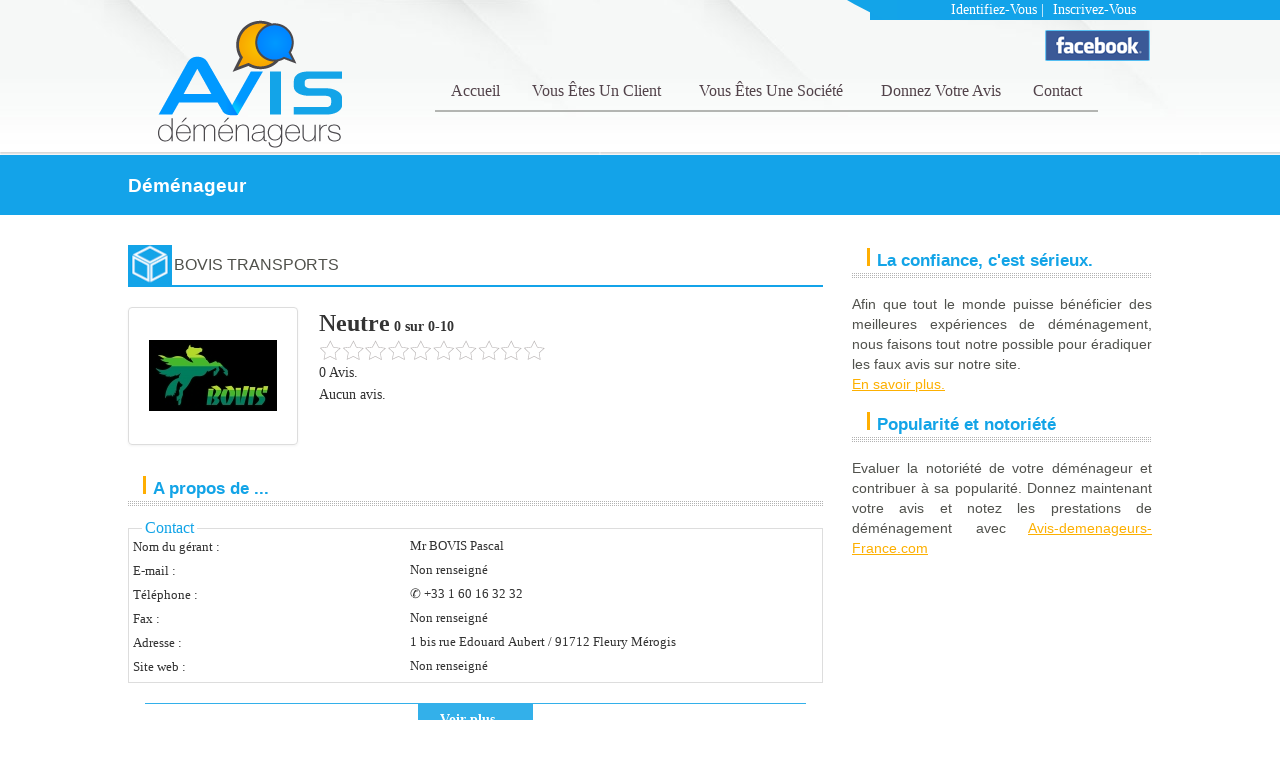

--- FILE ---
content_type: text/html; charset=UTF-8
request_url: http://www.avis-demenageurs-france.com/avis-demenagement/demenageurs/bovis-transports.html
body_size: 10439
content:
<!DOCTYPE html>
<html class="no-js" lang="fr-FR">
	<head>
				<link rel="profile" href="http://gmpg.org/xfn/11" />
		<meta charset="UTF-8" />
		<meta name="viewport" content="width=device-width, initial-scale=1.0" />
			<link rel="shortcut icon" href="http://www.avis-demenageurs-france.com/wp-content/themes/the-bootstrap/favicon.png" type="image/x-icon" />
		<title>BOVIS TRANSPORTS - www.avis-demenageurs-france.com</title>
				<meta name='robots' content='index, follow, max-image-preview:large, max-snippet:-1, max-video-preview:-1' />

	<!-- This site is optimized with the Yoast SEO plugin v19.11 - https://yoast.com/wordpress/plugins/seo/ -->
	<link rel="canonical" href="http://www.avis-demenageurs-france.com/avis-demenagement/demenageurs/bovis-transports.html" />
	<meta name="twitter:label1" content="Écrit par" />
	<meta name="twitter:data1" content="brice" />
	<script type="application/ld+json" class="yoast-schema-graph">{"@context":"https://schema.org","@graph":[{"@type":"WebPage","@id":"http://www.avis-demenageurs-france.com/avis-demenagement/demenageurs/bovis-transports.html","url":"http://www.avis-demenageurs-france.com/avis-demenagement/demenageurs/bovis-transports.html","name":"BOVIS TRANSPORTS - www.avis-demenageurs-france.com","isPartOf":{"@id":"http://www.avis-demenageurs-france.com/#website"},"primaryImageOfPage":{"@id":"http://www.avis-demenageurs-france.com/avis-demenagement/demenageurs/bovis-transports.html#primaryimage"},"image":{"@id":"http://www.avis-demenageurs-france.com/avis-demenagement/demenageurs/bovis-transports.html#primaryimage"},"thumbnailUrl":"http://www.avis-demenageurs-france.com/wp-content/uploads/2013/12/bovis.jpg","datePublished":"2013-12-14T09:57:11+00:00","dateModified":"2021-05-31T16:34:48+00:00","author":{"@id":"http://www.avis-demenageurs-france.com/#/schema/person/5f7ff686d2cfd78697280819f22a023f"},"breadcrumb":{"@id":"http://www.avis-demenageurs-france.com/avis-demenagement/demenageurs/bovis-transports.html#breadcrumb"},"inLanguage":"fr-FR","potentialAction":[{"@type":"ReadAction","target":["http://www.avis-demenageurs-france.com/avis-demenagement/demenageurs/bovis-transports.html"]}]},{"@type":"ImageObject","inLanguage":"fr-FR","@id":"http://www.avis-demenageurs-france.com/avis-demenagement/demenageurs/bovis-transports.html#primaryimage","url":"http://www.avis-demenageurs-france.com/wp-content/uploads/2013/12/bovis.jpg","contentUrl":"http://www.avis-demenageurs-france.com/wp-content/uploads/2013/12/bovis.jpg","width":128,"height":128},{"@type":"BreadcrumbList","@id":"http://www.avis-demenageurs-france.com/avis-demenagement/demenageurs/bovis-transports.html#breadcrumb","itemListElement":[{"@type":"ListItem","position":1,"name":"Accueil","item":"http://www.avis-demenageurs-france.com/"},{"@type":"ListItem","position":2,"name":"BOVIS TRANSPORTS"}]},{"@type":"WebSite","@id":"http://www.avis-demenageurs-france.com/#website","url":"http://www.avis-demenageurs-france.com/","name":"www.avis-demenageurs-france.com","description":"Avis déménageurs","potentialAction":[{"@type":"SearchAction","target":{"@type":"EntryPoint","urlTemplate":"http://www.avis-demenageurs-france.com/?s={search_term_string}"},"query-input":"required name=search_term_string"}],"inLanguage":"fr-FR"},{"@type":"Person","@id":"http://www.avis-demenageurs-france.com/#/schema/person/5f7ff686d2cfd78697280819f22a023f","name":"brice","url":"http://www.avis-demenageurs-france.com/avis-demenagement/author/brice/"}]}</script>
	<!-- / Yoast SEO plugin. -->


<link rel='dns-prefetch' href='//www.avis-demenageurs-france.com' />
<link rel="alternate" type="application/rss+xml" title="www.avis-demenageurs-france.com &raquo; Flux" href="http://www.avis-demenageurs-france.com/feed/" />
<link rel="alternate" type="application/rss+xml" title="www.avis-demenageurs-france.com &raquo; Flux des commentaires" href="http://www.avis-demenageurs-france.com/comments/feed/" />
<link rel="alternate" type="application/rss+xml" title="www.avis-demenageurs-france.com &raquo; BOVIS TRANSPORTS Flux des commentaires" href="http://www.avis-demenageurs-france.com/avis-demenagement/demenageurs/bovis-transports.html/feed/" />
<script type="text/javascript">
window._wpemojiSettings = {"baseUrl":"https:\/\/s.w.org\/images\/core\/emoji\/14.0.0\/72x72\/","ext":".png","svgUrl":"https:\/\/s.w.org\/images\/core\/emoji\/14.0.0\/svg\/","svgExt":".svg","source":{"concatemoji":"http:\/\/www.avis-demenageurs-france.com\/wp-includes\/js\/wp-emoji-release.min.js?ver=6.1.9"}};
/*! This file is auto-generated */
!function(e,a,t){var n,r,o,i=a.createElement("canvas"),p=i.getContext&&i.getContext("2d");function s(e,t){var a=String.fromCharCode,e=(p.clearRect(0,0,i.width,i.height),p.fillText(a.apply(this,e),0,0),i.toDataURL());return p.clearRect(0,0,i.width,i.height),p.fillText(a.apply(this,t),0,0),e===i.toDataURL()}function c(e){var t=a.createElement("script");t.src=e,t.defer=t.type="text/javascript",a.getElementsByTagName("head")[0].appendChild(t)}for(o=Array("flag","emoji"),t.supports={everything:!0,everythingExceptFlag:!0},r=0;r<o.length;r++)t.supports[o[r]]=function(e){if(p&&p.fillText)switch(p.textBaseline="top",p.font="600 32px Arial",e){case"flag":return s([127987,65039,8205,9895,65039],[127987,65039,8203,9895,65039])?!1:!s([55356,56826,55356,56819],[55356,56826,8203,55356,56819])&&!s([55356,57332,56128,56423,56128,56418,56128,56421,56128,56430,56128,56423,56128,56447],[55356,57332,8203,56128,56423,8203,56128,56418,8203,56128,56421,8203,56128,56430,8203,56128,56423,8203,56128,56447]);case"emoji":return!s([129777,127995,8205,129778,127999],[129777,127995,8203,129778,127999])}return!1}(o[r]),t.supports.everything=t.supports.everything&&t.supports[o[r]],"flag"!==o[r]&&(t.supports.everythingExceptFlag=t.supports.everythingExceptFlag&&t.supports[o[r]]);t.supports.everythingExceptFlag=t.supports.everythingExceptFlag&&!t.supports.flag,t.DOMReady=!1,t.readyCallback=function(){t.DOMReady=!0},t.supports.everything||(n=function(){t.readyCallback()},a.addEventListener?(a.addEventListener("DOMContentLoaded",n,!1),e.addEventListener("load",n,!1)):(e.attachEvent("onload",n),a.attachEvent("onreadystatechange",function(){"complete"===a.readyState&&t.readyCallback()})),(e=t.source||{}).concatemoji?c(e.concatemoji):e.wpemoji&&e.twemoji&&(c(e.twemoji),c(e.wpemoji)))}(window,document,window._wpemojiSettings);
</script>
<style type="text/css">
img.wp-smiley,
img.emoji {
	display: inline !important;
	border: none !important;
	box-shadow: none !important;
	height: 1em !important;
	width: 1em !important;
	margin: 0 0.07em !important;
	vertical-align: -0.1em !important;
	background: none !important;
	padding: 0 !important;
}
</style>
			
	<link rel='stylesheet' id='wp-block-library-css' href='http://www.avis-demenageurs-france.com/wp-includes/css/dist/block-library/style.min.css?ver=6.1.9' type='text/css' media='all' />
<link rel='stylesheet' id='classic-theme-styles-css' href='http://www.avis-demenageurs-france.com/wp-includes/css/classic-themes.min.css?ver=1' type='text/css' media='all' />
<style id='global-styles-inline-css' type='text/css'>
body{--wp--preset--color--black: #000000;--wp--preset--color--cyan-bluish-gray: #abb8c3;--wp--preset--color--white: #ffffff;--wp--preset--color--pale-pink: #f78da7;--wp--preset--color--vivid-red: #cf2e2e;--wp--preset--color--luminous-vivid-orange: #ff6900;--wp--preset--color--luminous-vivid-amber: #fcb900;--wp--preset--color--light-green-cyan: #7bdcb5;--wp--preset--color--vivid-green-cyan: #00d084;--wp--preset--color--pale-cyan-blue: #8ed1fc;--wp--preset--color--vivid-cyan-blue: #0693e3;--wp--preset--color--vivid-purple: #9b51e0;--wp--preset--gradient--vivid-cyan-blue-to-vivid-purple: linear-gradient(135deg,rgba(6,147,227,1) 0%,rgb(155,81,224) 100%);--wp--preset--gradient--light-green-cyan-to-vivid-green-cyan: linear-gradient(135deg,rgb(122,220,180) 0%,rgb(0,208,130) 100%);--wp--preset--gradient--luminous-vivid-amber-to-luminous-vivid-orange: linear-gradient(135deg,rgba(252,185,0,1) 0%,rgba(255,105,0,1) 100%);--wp--preset--gradient--luminous-vivid-orange-to-vivid-red: linear-gradient(135deg,rgba(255,105,0,1) 0%,rgb(207,46,46) 100%);--wp--preset--gradient--very-light-gray-to-cyan-bluish-gray: linear-gradient(135deg,rgb(238,238,238) 0%,rgb(169,184,195) 100%);--wp--preset--gradient--cool-to-warm-spectrum: linear-gradient(135deg,rgb(74,234,220) 0%,rgb(151,120,209) 20%,rgb(207,42,186) 40%,rgb(238,44,130) 60%,rgb(251,105,98) 80%,rgb(254,248,76) 100%);--wp--preset--gradient--blush-light-purple: linear-gradient(135deg,rgb(255,206,236) 0%,rgb(152,150,240) 100%);--wp--preset--gradient--blush-bordeaux: linear-gradient(135deg,rgb(254,205,165) 0%,rgb(254,45,45) 50%,rgb(107,0,62) 100%);--wp--preset--gradient--luminous-dusk: linear-gradient(135deg,rgb(255,203,112) 0%,rgb(199,81,192) 50%,rgb(65,88,208) 100%);--wp--preset--gradient--pale-ocean: linear-gradient(135deg,rgb(255,245,203) 0%,rgb(182,227,212) 50%,rgb(51,167,181) 100%);--wp--preset--gradient--electric-grass: linear-gradient(135deg,rgb(202,248,128) 0%,rgb(113,206,126) 100%);--wp--preset--gradient--midnight: linear-gradient(135deg,rgb(2,3,129) 0%,rgb(40,116,252) 100%);--wp--preset--duotone--dark-grayscale: url('#wp-duotone-dark-grayscale');--wp--preset--duotone--grayscale: url('#wp-duotone-grayscale');--wp--preset--duotone--purple-yellow: url('#wp-duotone-purple-yellow');--wp--preset--duotone--blue-red: url('#wp-duotone-blue-red');--wp--preset--duotone--midnight: url('#wp-duotone-midnight');--wp--preset--duotone--magenta-yellow: url('#wp-duotone-magenta-yellow');--wp--preset--duotone--purple-green: url('#wp-duotone-purple-green');--wp--preset--duotone--blue-orange: url('#wp-duotone-blue-orange');--wp--preset--font-size--small: 13px;--wp--preset--font-size--medium: 20px;--wp--preset--font-size--large: 36px;--wp--preset--font-size--x-large: 42px;--wp--preset--spacing--20: 0.44rem;--wp--preset--spacing--30: 0.67rem;--wp--preset--spacing--40: 1rem;--wp--preset--spacing--50: 1.5rem;--wp--preset--spacing--60: 2.25rem;--wp--preset--spacing--70: 3.38rem;--wp--preset--spacing--80: 5.06rem;}:where(.is-layout-flex){gap: 0.5em;}body .is-layout-flow > .alignleft{float: left;margin-inline-start: 0;margin-inline-end: 2em;}body .is-layout-flow > .alignright{float: right;margin-inline-start: 2em;margin-inline-end: 0;}body .is-layout-flow > .aligncenter{margin-left: auto !important;margin-right: auto !important;}body .is-layout-constrained > .alignleft{float: left;margin-inline-start: 0;margin-inline-end: 2em;}body .is-layout-constrained > .alignright{float: right;margin-inline-start: 2em;margin-inline-end: 0;}body .is-layout-constrained > .aligncenter{margin-left: auto !important;margin-right: auto !important;}body .is-layout-constrained > :where(:not(.alignleft):not(.alignright):not(.alignfull)){max-width: var(--wp--style--global--content-size);margin-left: auto !important;margin-right: auto !important;}body .is-layout-constrained > .alignwide{max-width: var(--wp--style--global--wide-size);}body .is-layout-flex{display: flex;}body .is-layout-flex{flex-wrap: wrap;align-items: center;}body .is-layout-flex > *{margin: 0;}:where(.wp-block-columns.is-layout-flex){gap: 2em;}.has-black-color{color: var(--wp--preset--color--black) !important;}.has-cyan-bluish-gray-color{color: var(--wp--preset--color--cyan-bluish-gray) !important;}.has-white-color{color: var(--wp--preset--color--white) !important;}.has-pale-pink-color{color: var(--wp--preset--color--pale-pink) !important;}.has-vivid-red-color{color: var(--wp--preset--color--vivid-red) !important;}.has-luminous-vivid-orange-color{color: var(--wp--preset--color--luminous-vivid-orange) !important;}.has-luminous-vivid-amber-color{color: var(--wp--preset--color--luminous-vivid-amber) !important;}.has-light-green-cyan-color{color: var(--wp--preset--color--light-green-cyan) !important;}.has-vivid-green-cyan-color{color: var(--wp--preset--color--vivid-green-cyan) !important;}.has-pale-cyan-blue-color{color: var(--wp--preset--color--pale-cyan-blue) !important;}.has-vivid-cyan-blue-color{color: var(--wp--preset--color--vivid-cyan-blue) !important;}.has-vivid-purple-color{color: var(--wp--preset--color--vivid-purple) !important;}.has-black-background-color{background-color: var(--wp--preset--color--black) !important;}.has-cyan-bluish-gray-background-color{background-color: var(--wp--preset--color--cyan-bluish-gray) !important;}.has-white-background-color{background-color: var(--wp--preset--color--white) !important;}.has-pale-pink-background-color{background-color: var(--wp--preset--color--pale-pink) !important;}.has-vivid-red-background-color{background-color: var(--wp--preset--color--vivid-red) !important;}.has-luminous-vivid-orange-background-color{background-color: var(--wp--preset--color--luminous-vivid-orange) !important;}.has-luminous-vivid-amber-background-color{background-color: var(--wp--preset--color--luminous-vivid-amber) !important;}.has-light-green-cyan-background-color{background-color: var(--wp--preset--color--light-green-cyan) !important;}.has-vivid-green-cyan-background-color{background-color: var(--wp--preset--color--vivid-green-cyan) !important;}.has-pale-cyan-blue-background-color{background-color: var(--wp--preset--color--pale-cyan-blue) !important;}.has-vivid-cyan-blue-background-color{background-color: var(--wp--preset--color--vivid-cyan-blue) !important;}.has-vivid-purple-background-color{background-color: var(--wp--preset--color--vivid-purple) !important;}.has-black-border-color{border-color: var(--wp--preset--color--black) !important;}.has-cyan-bluish-gray-border-color{border-color: var(--wp--preset--color--cyan-bluish-gray) !important;}.has-white-border-color{border-color: var(--wp--preset--color--white) !important;}.has-pale-pink-border-color{border-color: var(--wp--preset--color--pale-pink) !important;}.has-vivid-red-border-color{border-color: var(--wp--preset--color--vivid-red) !important;}.has-luminous-vivid-orange-border-color{border-color: var(--wp--preset--color--luminous-vivid-orange) !important;}.has-luminous-vivid-amber-border-color{border-color: var(--wp--preset--color--luminous-vivid-amber) !important;}.has-light-green-cyan-border-color{border-color: var(--wp--preset--color--light-green-cyan) !important;}.has-vivid-green-cyan-border-color{border-color: var(--wp--preset--color--vivid-green-cyan) !important;}.has-pale-cyan-blue-border-color{border-color: var(--wp--preset--color--pale-cyan-blue) !important;}.has-vivid-cyan-blue-border-color{border-color: var(--wp--preset--color--vivid-cyan-blue) !important;}.has-vivid-purple-border-color{border-color: var(--wp--preset--color--vivid-purple) !important;}.has-vivid-cyan-blue-to-vivid-purple-gradient-background{background: var(--wp--preset--gradient--vivid-cyan-blue-to-vivid-purple) !important;}.has-light-green-cyan-to-vivid-green-cyan-gradient-background{background: var(--wp--preset--gradient--light-green-cyan-to-vivid-green-cyan) !important;}.has-luminous-vivid-amber-to-luminous-vivid-orange-gradient-background{background: var(--wp--preset--gradient--luminous-vivid-amber-to-luminous-vivid-orange) !important;}.has-luminous-vivid-orange-to-vivid-red-gradient-background{background: var(--wp--preset--gradient--luminous-vivid-orange-to-vivid-red) !important;}.has-very-light-gray-to-cyan-bluish-gray-gradient-background{background: var(--wp--preset--gradient--very-light-gray-to-cyan-bluish-gray) !important;}.has-cool-to-warm-spectrum-gradient-background{background: var(--wp--preset--gradient--cool-to-warm-spectrum) !important;}.has-blush-light-purple-gradient-background{background: var(--wp--preset--gradient--blush-light-purple) !important;}.has-blush-bordeaux-gradient-background{background: var(--wp--preset--gradient--blush-bordeaux) !important;}.has-luminous-dusk-gradient-background{background: var(--wp--preset--gradient--luminous-dusk) !important;}.has-pale-ocean-gradient-background{background: var(--wp--preset--gradient--pale-ocean) !important;}.has-electric-grass-gradient-background{background: var(--wp--preset--gradient--electric-grass) !important;}.has-midnight-gradient-background{background: var(--wp--preset--gradient--midnight) !important;}.has-small-font-size{font-size: var(--wp--preset--font-size--small) !important;}.has-medium-font-size{font-size: var(--wp--preset--font-size--medium) !important;}.has-large-font-size{font-size: var(--wp--preset--font-size--large) !important;}.has-x-large-font-size{font-size: var(--wp--preset--font-size--x-large) !important;}
.wp-block-navigation a:where(:not(.wp-element-button)){color: inherit;}
:where(.wp-block-columns.is-layout-flex){gap: 2em;}
.wp-block-pullquote{font-size: 1.5em;line-height: 1.6;}
</style>
<link rel='stylesheet' id='contact-form-7-css' href='http://www.avis-demenageurs-france.com/wp-content/plugins/contact-form-7/includes/css/styles.css?ver=5.6.4' type='text/css' media='all' />
<link rel='stylesheet' id='tw-bootstrap-css' href='http://www.avis-demenageurs-france.com/wp-content/themes/the-bootstrap/css/bootstrap.min.css?ver=2.0.3' type='text/css' media='all' />
<link rel='stylesheet' id='the-bootstrap-css' href='http://www.avis-demenageurs-france.com/wp-content/themes/the-bootstrap/style.min.css?ver=2.0.0' type='text/css' media='all' />
<link rel='stylesheet' id='wp-paginate-css' href='http://www.avis-demenageurs-france.com/wp-content/plugins/wp-paginate/css/wp-paginate.css?ver=2.2.0' type='text/css' media='screen' />
<link rel='stylesheet' id='wp-members-css' href='http://www.avis-demenageurs-france.com/wp-content/plugins/wp-members/css/wp-members-kubrick.css?ver=3.1.3.1' type='text/css' media='all' />
<link rel='stylesheet' id='mr_social_sharing-css' href='http://www.avis-demenageurs-france.com/wp-content/plugins/social-sharing-toolkit/style_2.1.2.css?ver=6.1.9' type='text/css' media='all' />
<script type='text/javascript' src='http://www.avis-demenageurs-france.com/wp-includes/js/jquery/jquery.min.js?ver=3.6.1' id='jquery-core-js'></script>
<script type='text/javascript' src='http://www.avis-demenageurs-france.com/wp-includes/js/jquery/jquery-migrate.min.js?ver=3.3.2' id='jquery-migrate-js'></script>
<link rel="https://api.w.org/" href="http://www.avis-demenageurs-france.com/wp-json/" /><link rel="alternate" type="application/json" href="http://www.avis-demenageurs-france.com/wp-json/wp/v2/posts/2629" /><link rel="EditURI" type="application/rsd+xml" title="RSD" href="http://www.avis-demenageurs-france.com/xmlrpc.php?rsd" />
<link rel="wlwmanifest" type="application/wlwmanifest+xml" href="http://www.avis-demenageurs-france.com/wp-includes/wlwmanifest.xml" />
<meta name="generator" content="WordPress 6.1.9" />
<link rel='shortlink' href='http://www.avis-demenageurs-france.com/?p=2629' />
<link rel="alternate" type="application/json+oembed" href="http://www.avis-demenageurs-france.com/wp-json/oembed/1.0/embed?url=http%3A%2F%2Fwww.avis-demenageurs-france.com%2Favis-demenagement%2Fdemenageurs%2Fbovis-transports.html" />
<link rel="alternate" type="text/xml+oembed" href="http://www.avis-demenageurs-france.com/wp-json/oembed/1.0/embed?url=http%3A%2F%2Fwww.avis-demenageurs-france.com%2Favis-demenagement%2Fdemenageurs%2Fbovis-transports.html&#038;format=xml" />
<link href='http://www.avis-demenageurs-france.com/wp-content/plugins/search-by-category/sbc-style.css' type='text/css' rel='stylesheet' /><link rel='stylesheet' id='wp-avis-css1-css' href='http://www.avis-demenageurs-france.com/wp-content/plugins/wp-avis/css/jquery-ui.css?ver=6.1.9' type='text/css' media='all' />
<style type="text/css" id="custom-background-css">
body.custom-background { background-color: #fff; }
</style>
		<!--[if lt IE 9]>
		<script src="http://www.avis-demenageurs-france.com/wp-content/themes/the-bootstrap/js/html5shiv.min.js" type="text/javascript"></script>
		<script src="http://www.avis-demenageurs-france.com/wp-content/themes/the-bootstrap/js/respond.min.js" type="text/javascript"></script>
	<![endif]-->
				<link rel="stylesheet" href="http://www.avis-demenageurs-france.com/wp-content/themes/the-bootstrap/css/jquery-ui.css" />
			<script src="http://www.avis-demenageurs-france.com/wp-content/themes/the-bootstrap/js/bootstrap-modal.js"></script>
    		<script src="http://www.avis-demenageurs-france.com/wp-content/themes/the-bootstrap/js/jquery-ui.js"></script>
    		<script src="http://www.avis-demenageurs-france.com/wp-content/themes/the-bootstrap/js/jquery.pajinate.js"></script>
			<script>
			$j=jQuery.noConflict();				
				$j(document).ready(function(){
					//$j('#avis_datedem').datepicker();
					$j('#paging_container1').pajinate({items_per_page : 6});
					$j('#paging_container2').pajinate({items_per_page : 5});
				});

			</script>
<!-- Global site tag (gtag.js) - Google Analytics -->
<script async src="https://www.googletagmanager.com/gtag/js?id=G-CN458NL65J"></script>
<script>
  window.dataLayer = window.dataLayer || [];
  function gtag(){dataLayer.push(arguments);}
  gtag('js', new Date());

  gtag('config', 'G-CN458NL65J');
</script>	
		
			</head>
	
	<body class="post-template-default single single-post postid-2629 single-format-standard custom-background content-sidebar">
		<div id="bloc-top0">
		<div class="headblocktop">
			<div class="leftblocktop">
			<div class="bloc-top01">&nbsp;</div>
			</div>
			<div class="rightblocktop">&nbsp;</div>
			<div class="contenttop0center">
			<div class="bloc-top02">&nbsp;</div>
			<div class="bloc-top03">
										<a href="http://www.avis-demenageurs-france.com/avis-demenagement/identifiez-vous.html" title="Identifiez-vous">Identifiez-vous</a> | <a href="http://www.avis-demenageurs-france.com/avis-demenagement/inscrivez-vous.html" title="Inscrivez-vous">Inscrivez-vous</a>
								</div>
			</div>
		</div>
		<div class="contenttop0">
		<div id="bloc-top1">
					<a id="header-image" href="http://www.avis-demenageurs-france.com/" title="www.avis-demenageurs-france.com" rel="home">
						<img src="http://www.avis-demenageurs-france.com/wp-content/themes/the-bootstrap/images/logo_avis.jpg"  alt="Avis demenageurs" />
					</a>
					</div>
					<div id="bloc-top2">
							<div class="divtelavis"><a class="iconf" href="https://www.facebook.com/pages/Avis-D%C3%A9m%C3%A9nageurs-France/1375994069386148" target="_blank" title="facebook avis demenageurs"></a></div>
							<div id="bloc-menu">
								<div id="divmenu">
																								<div class="navbar">
												<div class="navbar-inner">
													<div class="container">
														<!-- .btn-navbar is used as the toggle for collapsed navbar content -->
														<a class="btn btn-navbar" data-toggle="collapse" data-target=".nav-collapse">
															<div class="diviconmenu1">
																<span class="icon-bar"></span>
																<span class="icon-bar"></span>
																<span class="icon-bar"></span>
															</div>
															<div class="diviconmenu2">Menu</div>
														</a>
																												<div class="nav-collapse">
															<div class="menu-menu-principale-container"><ul id="menu-menu-principale" class="nav"><li id="menu-item-451" class="navcss1 menu-item menu-item-type-post_type menu-item-object-page menu-item-home menu-item-451"><a href="http://www.avis-demenageurs-france.com/">Accueil</a></li>
<li id="menu-item-1650" class="menu-item menu-item-type-custom menu-item-object-custom menu-item-has-children menu-item-1650 dropdown" data-dropdown="dropdown"><a href="#" class="dropdown-toggle" data-toggle="dropdown">Vous êtes un client <b class="caret"></b></a>
<ul class="dropdown-menu">
	<li id="menu-item-571" class="menu-item menu-item-type-post_type menu-item-object-page menu-item-571"><a href="http://www.avis-demenageurs-france.com/avis-demenagement/comment-ca-marche-2.html">Comment ça marche ?</a></li>
	<li id="menu-item-576" class="menu-item menu-item-type-post_type menu-item-object-page menu-item-576"><a href="http://www.avis-demenageurs-france.com/avis-demenagement/qui-sommes-nous.html">Qui sommes-nous ?</a></li>
	<li id="menu-item-574" class="menu-item menu-item-type-post_type menu-item-object-page menu-item-574"><a href="http://www.avis-demenageurs-france.com/avis-demenagement/pourquoi-nous-faire-confiance.html">Pourquoi nous faire confiance ?</a></li>
</ul>
</li>
<li id="menu-item-1652" class="menu-item menu-item-type-custom menu-item-object-custom menu-item-has-children menu-item-1652 dropdown" data-dropdown="dropdown"><a href="#" class="dropdown-toggle" data-toggle="dropdown">Vous êtes une société <b class="caret"></b></a>
<ul class="dropdown-menu">
	<li id="menu-item-575" class="menu-item menu-item-type-post_type menu-item-object-page menu-item-575"><a href="http://www.avis-demenageurs-france.com/avis-demenagement/comment-ca-marche.html">Comment ça marche ?</a></li>
	<li id="menu-item-570" class="menu-item menu-item-type-post_type menu-item-object-page menu-item-570"><a href="http://www.avis-demenageurs-france.com/avis-demenagement/quels-benefices-pour-ma-societe.html">Quels bénéfices pour ma société ?</a></li>
	<li id="menu-item-569" class="menu-item menu-item-type-post_type menu-item-object-page menu-item-569"><a href="http://www.avis-demenageurs-france.com/avis-demenagement/temoignages-adherents.html">Témoignages adhérents</a></li>
	<li id="menu-item-568" class="menu-item menu-item-type-post_type menu-item-object-page menu-item-568"><a href="http://www.avis-demenageurs-france.com/avis-demenagement/comment-sinscrire.html">Comment s&rsquo;inscrire ?</a></li>
</ul>
</li>
<li id="menu-item-566" class="menu-item menu-item-type-post_type menu-item-object-page menu-item-566"><a href="http://www.avis-demenageurs-france.com/avis-demenagement/donner-votre-avis.html">Donnez votre avis</a></li>
<li id="menu-item-401" class="menu-item menu-item-type-post_type menu-item-object-page menu-item-401"><a href="http://www.avis-demenageurs-france.com/avis-demenagement/contact.html">Contact</a></li>
</ul></div>													    </div>
													</div>
												</div>
												
									</div>
									
																</div>
								
							</div>
						
					</div>
		</div>
		</div>
		
		

				<div class="divbarnone"></div>
		<div class="cleardiv"></div>
		<div class="bgtitletop1"></div>
		<div class="container">
<div id="page" class="hfeed row">
				<header class="page-header">
				<h1 class="entry-title1 nom-ville">Déménageur </h1>
</header><!-- .page-header -->
<section id="primarysingle" class="span8">
		<div id="content" role="main">
		<script type="text/javascript">
		var pl=jQuery.noConflict();
			pl(document).ready(function(){ 	
			pl('#clickme').click(function () {
				if (pl('#contex-ref').is(":hidden")) {
					pl('#contex-ref').slideDown("slow");
					pl('#derneiravis').hide();
				} else {
					pl('#contex-ref').hide();
					pl('#contex-ref').slideUp("slow");
					pl('#derneiravis').show();
				}
			});


			pl("#divtogglevoirplus").hide();
			pl("#linkvoirplus").click(function() {
			  pl("#divtogglevoirplus").slideToggle("slow");
			});

		});
</script>
<article id="post-2629" class="post-2629 post type-post status-publish format-standard has-post-thumbnail hentry category-demenageur-ile-de-france category-demenageurs">
		<header class="page-header">
		<h2 class="title-soc"><a href="http://www.avis-demenageurs-france.com/avis-demenagement/demenageurs/bovis-transports.html" title="Déménagement avec BOVIS TRANSPORTS" rel="bookmark">BOVIS TRANSPORTS</a></h2>	</header><!-- .entry-header -->
	<div class="entry-content clearfix">
		<div class="clearfix">
				<a class="thumbnail post-thumbnail span2" href="http://www.avis-demenageurs-france.com/avis-demenagement/demenageurs/bovis-transports.html" title="BOVIS TRANSPORTS">
			<img width="128" height="128" src="http://www.avis-demenageurs-france.com/wp-content/uploads/2013/12/bovis.jpg" class="attachment-large size-large wp-post-image" alt="" decoding="async" />		</a>
						<div class="bloc-cattext1">
		<div class="infos2">
						<table>
			<tr>
				<td valign="top">
								<strong><span class="bigspan">Neutre</span> 0 sur 0-10</strong>
				</td>
			</tr>
			<tr>
				<td valign="top">
								<div class="blokstar"><div style="height:22px;width:0%;background-color:#FFAB17;"><div class="starimg"></div></div></div>
				</td>
			</tr>
			<tr>
				<td valign="top">
				0 Avis.
				</td>
			</tr>
			<tr>
				<td valign="top">
				Aucun avis.				</td>
			</tr>
					</table>
	</li>
		</div>
		</div>
		<div class="divclear"></div>
		<div id="divaproposde">
										<div class="widgapropos">
						<ul>
							<li class="entry-title3">A propos de ...</li>
						</ul>
					</div>
					<fieldset class="persofildset">
						<legend class="title-blue">Contact</legend>
						<table>
							<tr>
								<td class="key">Nom du gérant :</td>
								<td class="txt">Mr BOVIS Pascal</td>
							</tr>
							<tr>
								<td class="key">E-mail :</td>
								<td class="txt">Non renseigné</td>
							</tr>
							<tr>
								<td class="key">Téléphone :</td>
								<td class="txt">
																		&#9990;&nbsp;+33 1 60 16 32 32																	</td>
							</tr>
							<tr>
								<td class="key">Fax :</td>
								<td class="txt">Non renseigné</td>
							</tr>		
							<tr>
								<td class="key">Adresse :</td>
								<td class="txt">1 bis rue Edouard Aubert /
91712 Fleury Mérogis</td>
							</tr>
							<tr>
								<td class="key">Site web :</td>
								<td class="txt">Non renseigné								</td>
							</tr>
													</table>
						</fieldset>
						
						<div id="divtogglevoirplus" class="divtogglevoirplus">
						<fieldset class="persofildset">
						<legend class="title-blue">Savoir Faire</legend>
						<table>
								<tr>
									<td class="key">Champs d'action :</td>
									<td class="txt">Toute la France</td>
								</tr>
								<tr>
									<td class="key">Type de prestation :</td>
									<td class="txt">Services de déménagement</td>
								</tr>
						</table>
						</fieldset>
						<hr/>	
						<fieldset class="persofildset">	
						<legend class="title-blue">Information société</legend>	
						<table>
								<tr>
								   <td class="key">Raison sociale :</td>
								   <td class="txt">BOVIS TRANSPORTS</td>
								</tr>
								<tr>
									<td class="key">Siret :</td>
									<td class="txt">309 634 582 00030</td>
								</tr>
								<tr>
									<td class="key">Date création :</td>
									<td class="txt">10/03/1977</td>
								</tr>
								<tr>
									<td class="key">Assurance :</td>
									<td class="txt">Non vérifié par notre administrateur</td>
								</tr>
								<tr>
									<td class="key">Chiffre d'affaire :</td>
									<td class="txt">Non renseigné</td>
								</tr>
						</table>	
						</fieldset>	
					</div>
					<div class="divlinkvoirplus"><a href="#divtogglevoirplus" id="linkvoirplus"><strong>Voir plus ...</strong></a></div>

		</div>

		<div class="divclear"></div>
		
		<div class="button-direct1 nl-img-container">
			<a href="#contex-ref" id="clickme" alt="Noter le demenageur">Noter le déménageur</a>
		</div>
		<div class="divclear"></div>
		<div id="contex-ref" class="containerref" style="display:none;">
			<div class="widg">
				<ul>
					<li class="entry-title3">Donnez votre avis sur ce prestataire</li>
				</ul>
			</div>
			<div class="textwidget">		<style>
	.captcha {
	    background-color: #e7e6e6;
	    color: #404040;
	    font-size: 18px;
	    letter-spacing: 4px;
	    padding-left: 5px;
	    padding-right: 5px;
	}
	</style>


	<script type="text/javascript">  
		function nextview() {
			
			var form=document.formavis;
									
					if(form.avis_shortdesc.value == ""){
						$('#avis_shortdesc_label').closest('.control-group').addClass('error');
						$("#avis_shortdesc_label").focus();
					}else if(form.avis_datedem.value == ""){
						$('#avis_shortdesc_label').closest('.control-group').removeClass('error');
						$('#avis_datedem_label').closest('.control-group').addClass('error');
						$("#avis_datedem_label").focus();
					}else if(form.avis_desc.value == ""){
						$('#avis_datedem_label').closest('.control-group').removeClass('error');
						$('#avis_desc_label').closest('.control-group').addClass('error');
						$("#avis_desc_label").focus();
					}else if(form.avis_persone.value == ""){
						$('#avis_desc_label').closest('.control-group').removeClass('error');
						$('#avis_persone_label').closest('.control-group').addClass('error');
						$("#avis_persone_label").focus();
					}else if(form.avis_email.value == ""){
						$('#avis_persone_label').closest('.control-group').removeClass('error');
						$('#avis_email_label').closest('.control-group').addClass('error');
						$("#avis_email_label").focus();
					}else if (form.avis_email.value.indexOf("@") < 1 || form.avis_email.value.indexOf(".")==-1 || form.avis_email.value.indexOf(",")!=-1 || form.avis_email.value.indexOf(" ")!=-1 ){
						$('#avis_persone_label').closest('.control-group').removeClass('error');
						$('#avis_email_label').closest('.control-group').addClass('error');
						$("#avis_email_label").focus();
					}else if(form.avis_tel.value == ""){
						$('#avis_email_label').closest('.control-group').removeClass('error');
						$('#avis_tel_label').closest('.control-group').addClass('error');
						$("#avis_tel_label").focus();
					}else if(form.avis_cp.value == ""){
						$('#avis_tel_label').closest('.control-group').removeClass('error');
						$('#avis_cp_label').closest('.control-group').addClass('error');
						$("#avis_cp_label").focus();
					}else if(form.txtInput.value == ""){
						$('#avis_cp_label').closest('.control-group').removeClass('error');
						$('#avis_code_label').closest('.control-group').addClass('error');
						$("#avis_code_label").focus();
					}else{
					 var test=ValidCaptcha();
						if( test== false){
							$('#txtInput').closest('.control-group').addClass('error');
							$("#txtInput").focus();
							return false;
						}else{
							$('#avis_code_label').closest('.control-group').removeClass('error');
							form.submit();
			    			}
					return false;
					}
				}

	function ValidCaptcha(){
	var str1 = removeSpaces(document.getElementById('txtCaptcha').value);
	var str2 = removeSpaces(document.getElementById('txtInput').value);
	if (str1 == str2){
		return true;	
	}else{
		return false;
	}
	}
	
	//Remove the spaces from the entered and generated code
	function removeSpaces(string){
	return string.split(' ').join('');
	}
		
	</script>
	<script>
	var $j=jQuery.noConflict();
	$j(function() {

		var a = Math.ceil(Math.random() * 9)+ '';
			var b = Math.ceil(Math.random() * 9)+ '';       
			var c = Math.ceil(Math.random() * 9)+ '';  
			var d = Math.ceil(Math.random() * 9)+ '';  

			  
			var code = a + b + c + d;
			document.getElementById("txtCaptcha").value = code;
			document.getElementById("txtCaptchaDiv").innerHTML = code;

		$j( "#slider1" ).slider({
		value:0,
		min: 0,
		max: 10,
		step: 1,
		slide: function( event, ui ) {
			$j( "#avis_notelem1" ).val(ui.value );
		}
		});
		$j( "#avis_notelem1" ).val( $j( "#slider1" ).slider( "value" ) );

		$j( "#slider2" ).slider({
		value:0,
		min: 0,
		max: 10,
		step: 1,
		slide: function( event, ui ) {
			$j( "#avis_notelem2" ).val(ui.value );
		}
		});
		$j( "#avis_notelem2" ).val( $j( "#slider2" ).slider( "value" ) );

		$j( "#slider3" ).slider({
			value:0,
			min: 0,
			max: 10,
			step: 1,
			slide: function( event, ui ) {
				$j( "#avis_notelem3" ).val(ui.value );
			}
		});
		$j( "#avis_notelem3" ).val( $j( "#slider3" ).slider( "value" ) );
	});
	</script>


	<script type="text/javascript">
	var $jk=jQuery.noConflict();
	$jk( document ).ready(function() {

		$jk("#uploadBtn").change(function() {
					var stval=$jk(this).val();
			        $jk("#uploadFile").val(stval); 
			        var reader = new FileReader();
    
				    reader.addEventListener("load", function(e) {
				      $jk("#photoavis").val(e.target.result);

				      $jk("#imgpreview").attr("src",e.target.result);
				      $jk("#imgpreview").css("display", "block");
				    });  
				    reader.readAsDataURL( this.files[0] );

			 
		});

		$jk("#uploadBtn1").change(function() {
					var stval=$jk(this).val();
			        $jk("#uploadFile1").val(stval); 
			        var reader = new FileReader();
    
				    reader.addEventListener("load", function(e) {
				      $jk("#photoavis").val(e.target.result);

				      $jk("#imgpreview1").attr("src",e.target.result);
				      $jk("#imgpreview1").css("display", "block");
				    });  
				    reader.readAsDataURL( this.files[0] );

			 
		});


		$jk("#uploadBtnr1").change(function() {
					var stval=$jk(this).val();
			        $jk("#uploadFiler1").val(stval); 
			        var reader = new FileReader();
    
				    reader.addEventListener("load", function(e) {
				      $jk("#photoavisr1").val(e.target.result);

				      $jk("#imgpreviewr1").attr("src",e.target.result);
				      $jk("#imgpreviewr1").css("display", "block");
				    });  
				    reader.readAsDataURL( this.files[0] );

			 
		});


		$jk("#uploadBtnr2").change(function() {
					var stval=$jk(this).val();
			        $jk("#uploadFiler2").val(stval); 
			        var reader = new FileReader();
    
				    reader.addEventListener("load", function(e) {
				      $jk("#photoavisr2").val(e.target.result);

				      $jk("#imgpreviewr2").attr("src",e.target.result);
				      $jk("#imgpreviewr2").css("display", "block");
				    });  
				    reader.readAsDataURL( this.files[0] );

			 
		});

		$jk("#uploadBtnr3").change(function() {
					var stval=$jk(this).val();
			        $jk("#uploadFiler3").val(stval); 
			        var reader = new FileReader();
    
				    reader.addEventListener("load", function(e) {
				      $jk("#photoavisr3").val(e.target.result);

				      $jk("#imgpreviewr3").attr("src",e.target.result);
				      $jk("#imgpreviewr3").css("display", "block");
				    });  
				    reader.readAsDataURL( this.files[0] );

			 
		});

	});
	</script>

	<form id="formavis" name="formavis" action="/avis-demenagement/demenageurs/bovis-transports.html" method="post" class="form-horizontal">
	<!-- bloc1 -->
	<div id="bloc1" class="newboxes">
	<fieldset>
	<h4>Coutoisie et disponibilité du prestataire :</h4>
	<div class="control-group">
		<label class="control-label" id="avis_notelem1_label" for="avis_notelem1">
			Le prestataire s'est-il montré courtois et disponible ?
		</label>
	</div>
	<div class="control-group">
	<input type="text" id="avis_notelem1" name="avis_notelem1" readonly class="barinput">
		<div id="slider1"></div>
	</div>
	<h4>Fiabilité et ponctualité :</h4>
	<div class="control-group">
		<label class="control-label" id="avis_notelem2_label" for="avis_notelem2">
			Jugez-vous ce prestataire fiable et ponctuel ?
		</label>
	</div>
	<div class="control-group">
	<input type="text" id="avis_notelem2" name="avis_notelem2" readonly class="barinput">
		<div id="slider2"></div>		
	</div>
	<h4>Qualité de la prestation :</h4>
	<div class="control-group">
		<label class="control-label" id="avis_notelem3_label" for="avis_notelem3">
			Estimer la qualité de la prestation de déménagement
		</label>
	</div>
	<div class="control-group">
	<input type="text" id="avis_notelem3" name="avis_notelem3" readonly class="barinput">
		<div id="slider3"></div>		
	</div>
	</fieldset>
	</div>
	<!-- bloc2 -->
	<div id="bloc2" class="newboxes">
	<fieldset>
	<div class="widg">
	<ul>
	<li class="entry-title3">Détails des travaux effectués</li>
	</ul>
	</div>
	<div class="control-group">
		<label class="control-label1" id="avis_shortdesc_label" for="avis_shortdesc">Brève description du travail effectué * :</label>
		<div class="controls">
		<input type="text" name="avis_shortdesc" id="avis_shortdesc">
		</div>
	</div>
	<div class="control-group">
		<label class="control-label1" id="avis_datedem_label" for="avis_datedem">Date de travail a été fait (approx) * :</label>
		<div class="controls">
			  	<input class="span2" size="16" value="" name="avis_datedem" type="date">
		</div>
	</div>
	<div class="control-group">
		<label class="control-label1" id="avis_desc_label">Vos avis sur le travail * :</label>		
	</div>
	<div class="control-group">
		<div class="controls1">
		<textarea name="avis_desc" rows="6" cols="54" ></textarea>
		</div>
	</div>
	<div class="control-group">
		<label class="control-label1" id="avis_desc_label">Photo sur le travail * :</label>		
	</div>
	<div>
		<div>
		<img id="imgpreview" src="" style="display:none;max-height: 250px;max-width: 300px;"/>
		<input id="uploadFile" class="inputboxfile" placeholder="Choisir une photo" type="hidden" disabled="disabled" value=''/>
				<div class="fileUpload">
					<span>Sélectionner un fichier</span>
					<input id="uploadBtn" type="file" class="upload" accept="image/jpeg,image/png" />
				</div>
		<input value="" id="photoavis" name="photoavis" type="hidden">
		</div>
	</div>
	</fieldset>
	</div>
	<!-- bloc3 -->
	<div id="bloc3" class="newboxes">
	<fieldset>
	<div class="widg">
	<ul>
	<li class="entry-title3">Information client</li>
	</ul>
	</div>
	<div class="control-group">
		<label class="control-label2" id="avis_persone_label" for="avis_persone">Nom et Prénom * :</label>
		<div class="controls">
		<input type="text" id="avis_persone" name="avis_persone" size="34" />
		</div>
	</div>
	<div class="control-group">
		<label class="control-label2" id="avis_email_label" for="avis_email">E-mail * :</label>
		<div class="controls">
		<input type="email" id="avis_email" name="avis_email" size="34" />
		</div>
	</div>
	<div class="control-group">
		<label class="control-label2" id="avis_tel_label" for="avis_tel">Téléphone * :</label>
		<div class="controls">
		<input type="text" id="avis_tel" name="avis_tel" size="34" />
		</div>
	</div>
	<div class="control-group">
		<label class="control-label2" id="avis_cp_label" for="avis_cp">Code postal * :</label>
		<div class="controls">
		<input type="text" id="avis_cp" name="avis_cp" size="34" />
		</div>
	</div>
<div class="control-group">
 <label class="control-label2" id="avis_code_label" for="avis_code">Code à écrire: <span id="txtCaptchaDiv" class="captcha"></span> </label>
<div class="controls">
<input value="" id="txtCaptcha" class="captcha" type="hidden">
<input name="txtInput" id="txtInput" class="txtFormulaire form-control" size="7" type="text">
</div>
</div>
	<div class="control-group">    
		<div class="controls">
		<button type="button" id="btnnext3" onclick='nextview();' class="btn">Envoyer</button>
		</div>
	</div>
	</fieldset>
	</div>
	<input type="hidden" name="do" value="add" />
	<input type="hidden" name="avis_datecreation" value="2025-12-13" />
	<input type="hidden" name="etat" value="0" />
	<input type="hidden" name="avis_idpost" value="2629" />
</form>
	
</li>
</div>
		</div>
		</div>
		<div id="derneiravis">
			<div id="bloc-info">
				<div class="widg">
					<ul>
						<li class="entry-title3">Les Derniers Avis</li>
					</ul>
				</div>
			</div>
			<div class="bordure">
					<script type="text/javascript">
		var pr=jQuery.noConflict();
		function showdiv(divid){		
				if (pr('#divrepondreme'+divid).is(":hidden")) {
					pr('#divrepondreme'+divid).slideDown("slow");
				} else {
					pr('#divrepondreme'+divid).slideUp("slow");
				}
		}
</script>
</li>
			</div>
		</div>
	</div><!-- .entry-content -->
	
	</article><!-- #post-2629 -->
<section id="zone-avis">
		
	<aside id="text-18" class="widget widget_text">			<div class="textwidget"><div class="widg">
<ul>
<li class="entry-title3">La confiance, c'est sérieux.</li>
</ul>
</div>
<p class="p_cat">Afin que tout le monde puisse bénéficier des meilleures expériences de déménagement, nous faisons tout notre possible pour éradiquer les faux avis sur notre site.<br/>
<a href="#">En savoir plus.</a></p></div>
		</aside><aside id="text-19" class="widget widget_text">			<div class="textwidget"><div class="widg">
<ul>
<li class="entry-title3">Popularité et notoriété</li>
</ul>
</div>
<p class="p_cat">Evaluer la notoriété de votre déménageur et contribuer à sa popularité. Donnez maintenant votre avis et notez les prestations de déménagement avec <a href="http://www.avis-demenageurs-france.com" title="avis demenageurs France">Avis-demenageurs-France.com</a></p></div>
		</aside></section>
<div class="divclear"></div>

		
		<div class="navigation"></div>		
			</div><!-- #content -->
	</section><!-- #primary -->
</div><!-- #page -->
		</div><!-- .container -->
<div class="divclear"></div>
<div id="footerpowred">
<div id="footercenter">
								<footer id="colophon" role="contentinfo" class="span12">
				<div id="f1">
				<a href="http://www.avis-demenageurs-france.com/avis-demenagement/mentions-legales.html" title="Mention legales">Mentions Légales</a> <span class="spanwhite">|</span> 
				<a href="#" title="Foire aux questions">FAQ</a> <span class="spanwhite">| </span>
				<a href="http://www.avis-demenageurs-france.com/avis-demenagement/contact.html" title="Contact">Contact</a>
				<br/>
					</div>
				<div id="f2">
				© 2014 All Rights Reserved.				
				</div>
				</footer>
						</div>	
		<script type='text/javascript' src='http://www.avis-demenageurs-france.com/wp-content/plugins/contact-form-7/includes/swv/js/index.js?ver=5.6.4' id='swv-js'></script>
<script type='text/javascript' id='contact-form-7-js-extra'>
/* <![CDATA[ */
var wpcf7 = {"api":{"root":"http:\/\/www.avis-demenageurs-france.com\/wp-json\/","namespace":"contact-form-7\/v1"}};
/* ]]> */
</script>
<script type='text/javascript' src='http://www.avis-demenageurs-france.com/wp-content/plugins/contact-form-7/includes/js/index.js?ver=5.6.4' id='contact-form-7-js'></script>
<script type='text/javascript' src='http://www.avis-demenageurs-france.com/wp-content/themes/the-bootstrap/js/bootstrap.min.js?ver=2.0.3' id='tw-bootstrap-js'></script>
<script type='text/javascript' src='http://www.avis-demenageurs-france.com/wp-content/themes/the-bootstrap/js/the-bootstrap.min.js?ver=2.0.0' id='the-bootstrap-js'></script>
<script type='text/javascript' src='http://www.avis-demenageurs-france.com/wp-content/plugins/social-sharing-toolkit/script_2.1.2.js?ver=6.1.9' id='mr_social_sharing-js'></script>
<script type='text/javascript' src='http://www.avis-demenageurs-france.com/wp-content/plugins/social-sharing-toolkit/includes/buttons/button.facebook.js?ver=6.1.9' id='Social_sharing_facebook_root-js'></script>
<script type='text/javascript' src='//connect.facebook.net/en_US/all.js?ver=6.1.9#xfbml=1&#038;appId=188707654478' id='Social_sharing_facebook_xfbml-js'></script>
<script type='text/javascript' src='http://www.avis-demenageurs-france.com/wp-content/plugins/social-sharing-toolkit/includes/buttons/button.googleplus.js?ver=6.1.9' id='Social_sharing_googleplus-js'></script>
<script type='text/javascript' src='https://platform.twitter.com/widgets.js?ver=6.1.9' id='Social_sharing_twitter-js'></script>
<script type='text/javascript' src='http://www.avis-demenageurs-france.com/wp-content/plugins/wp-avis/js/jquery-1.9.1.js?ver=6.1.9' id='wp-avis-js3-js'></script>
<script type='text/javascript' src='http://www.avis-demenageurs-france.com/wp-content/plugins/wp-avis/js/jquery-ui.js?ver=6.1.9' id='wp-avis-js2-js'></script>
</div>

	</body>
</html>


--- FILE ---
content_type: text/css
request_url: http://www.avis-demenageurs-france.com/wp-content/themes/the-bootstrap/style.min.css?ver=2.0.0
body_size: 17915
content:
.divligne1{
	height: 100px;
}
.divligne2{
	height: auto;
}

.spanshortdesc{
	width: 452px;
	padding: 0px 10px 0px 0px;
}

.persoglowingbtntel{
-webkit-border-radius: 10px;
  border-radius: 10px;
  border: none;
color: #ffffff;
background-color: #51a351;
text-decoration: none;
-webkit-animation: glowing 1500ms infinite;
  -moz-animation: glowing 1500ms infinite;
  -o-animation: glowing 1500ms infinite;
  animation: glowing 1500ms infinite;
}

@-webkit-keyframes glowing {
  0% { background-color: #51a351; -webkit-box-shadow: 0 0 3px #51a351; }
  50% { background-color: #51a351; -webkit-box-shadow: 0 0 20px #51a351; }
  100% { background-color: #51a351; -webkit-box-shadow: 0 0 3px #51a351; }
}

@-moz-keyframes glowing {
  0% { background-color: #51a351; -moz-box-shadow: 0 0 3px #51a351; }
  50% { background-color: #51a351; -moz-box-shadow: 0 0 20px #51a351; }
  100% { background-color: #51a351; -moz-box-shadow: 0 0 3px #51a351; }
}

@-o-keyframes glowing {
  0% { background-color: #51a351; box-shadow: 0 0 3px #51a351; }
  50% { background-color: #51a351; box-shadow: 0 0 20px #51a351; }
  100% { background-color: #51a351; box-shadow: 0 0 3px #51a351; }
}

@keyframes glowing {
  0% { background-color: #51a351; box-shadow: 0 0 3px #51a351; }
  50% { background-color: #51a351; box-shadow: 0 0 20px #51a351; }
  100% { background-color: #51a351; box-shadow: 0 0 3px #51a351; }
}

.publicite-desktop{
    background: url('img/publicite-desktop.png') no-repeat;
    width: 190px;
    height: 364px;
    position: relative;
    z-index: 99;
    top: -282px;
    left: 460px;
}

#linkvoirplus{
    background: #33B0EA;
    border-bottom-left-radius: 5px;
    border-bottom-right-radius: 5px;
    color: #fff;
    padding: 9px 22px;
    position: relative;
    top: 6px;
}
.divlinkvoirplus{
	display: block;
	margin: 20px auto;
	text-align: center;
	width: 95%;
    border-top:1px solid #33B0EA;
}
.imgpubliciteavis{
    max-width: 100%;
    height: auto;
    vertical-align: middle;
    border: 0;
    margin:15px;
}

.publicite-interne-desktop{
	background: url('img/publicite-interne-desktop.png') no-repeat;
    width: 303px;
    height: 217px;
     position: relative;
    z-index: 99;
    top: -11px;
}

.publicite-interne2-desktop{
	background: url('img/publicite-interne2-desktop.png') no-repeat;
    width: 303px;
    height: 291px;
     position: relative;
    z-index: 99;
    margin: 0 auto;
}

blockquote cite:before{content:'\2014 \00A0';}blockquote cite{color:#999;display:block;font-size:13px;line-height:18px;}figure{margin:0;}h1,h2,h3,h4,h5,h6,.clear{clear:both;}.assistive-text{clip:rect(1px,1px,1px,1px);position:absolute !important;}body>.container{margin:0px auto;z-index:90;}.sidebar-content #primary,.sidebar-content #attachment-comment{float:right;margin:0 20px 0 0;}.block{display:block;}#page{margin-right:0px;padding:14px 0 0;}#header-image{display:block;}#menu-alert{margin:4px 0 0;padding:6px 35px 6px 14px;position:absolute;}#branding hgroup,#header-image,.entry-content{margin-bottom:18px;}.entry-attachment{margin-bottom:36px;}.single #author-info,.author #author-info,.single article.post,.single article.page{float:left;width:695px;margin-bottom:1px;padding-right:29px;}#author-info,article.post,article.page{}.page-header,.entry-content{word-wrap:break-word; width: 100%;}.post-password-form legend{font-size:inherit;}.entry-content .twitter-tweet-rendered{max-width:100% !important;}#comments-title{border-bottom:1px solid #eee;font-size:19.5px;margin:0 0 27px;}#comment,.entry-content iframe,.entry-content embed{max-width:100%;}.commentlist>li{margin-bottom:36px;}.commentlist ul.children{margin:10px 0 18px;list-style:none;}#reply-title{position:relative;}#reply-title small{position:absolute;right:0;top:7px;}.form-search{margin:0;}.widget{word-wrap:break-word;}.widget .wp-caption{display:inline-block;}.entry-content .post-thumbnail{margin:0 20px 20px 0;}.entry-attachment .thumbnail.attachment-table{display:table;margin:0 auto;}.thumbnail>img{width:auto\9;}img.wp-smiley{border:none;margin-bottom:0;margin-top:0;padding:0;}.gallery-columns-3.thumbnails [class*="span"]{width:29.3%;}.gallery-columns-5.thumbnails [class*="span"]{width:15.9%;}.gallery-columns-6.thumbnails [class*="span"]{width:12.6%;}.gallery-columns-7.thumbnails [class*="span"]{width:10.2%;}#colophon .credits{margin:0;}#site-generator{float:right;font-family:Georgia,"Bitstream Charter",serif;font-style:italic;}#site-generator a{ font-size:14px;display:inline-block;line-height:16px;padding-left:20px;text-decoration:none;}#site-generator.footer-nav-menu a{margin-top:10px;}table .label{background-color:transparent;border-radius:none;color:inherit;font-size:inherit;text-transform:inherit;}.comment-subscription-form>input[type=checkbox]{position:absolute;}.comment-subscription-form>label{min-height:18px;padding-left:18px;}.navbar-fixed-top,.navbar-fixed-bottom{position:fixed;}#comment,.thumbnail{-moz-box-sizing:border-box;-webkit-box-sizing:border-box;box-sizing:border-box;}.label .post-edit-link,.label .comment-edit-link{color:#fff;}.navbar-search{height:34px;}.pagination span{background-color:#f5f5f5;color:#999;cursor:default;}.pagination span.dots{background-color:#fff;}.aligncenter{display:block;margin:0 auto 20px;}.alignright{float:right;margin:0 0 20px 20px;}.alignleft{float:left;margin:0 20px 20px 0;}.wp-caption{max-width:100%;}.wp-caption .wp-caption-text,.gallery-caption,.entry-caption{padding:0 9px 9px;text-align:center;}.wp-caption .wp-caption-text{padding-top:0px;}.wp-caption.alignnone{margin:5px 20px 20px 0;}.wp-caption.alignleft{margin:5px 20px 20px 0;}.wp-caption.alignright{margin:5px 0 20px 20px;}.sticky{}.bypostauthor{}
@media(max-width:1024px){

.spanshortdesc {
    width: 95%;
    padding-left: 8px;
}

.spandatedepot{
	width: 95%;
	padding-left: 8px;
	text-align: right;
}

.divligne1{
	height: 100%;
}

.divligne2{
min-height: 115px;
}

.divavispublicite{
	margin: 0 auto;
	text-align: center;
}
.spanclient{
	width: 100%;
	display: block;
	float: none;
	text-align: left !important;
	padding: 9px;
}

.spanshortdesc{
	width: 98%;
	margin: 0px;
}

.spandatedem{
	margin: 0px;
}

.contexinto {
    width: 95% !important;
    text-align: justify;
}

#zone-avis {
	width: 100% !important;
}

.span8 article {
    width: 100% !important;
    padding-right: 2px !important;
}

#primarysingle {
    width: 100% !important;
    margin-left: 0 !important;
}

.bgtitletop0 {
    background-color: #fff;
    height: 110px !important;
    width: 100%;
    display: none;
}

.bottomsearchfull {
    width: 100%;
    height: 174px !important;
    background-color: #13A3E9;
    margin: 0 auto;
    display: none;
}

.bottom-search{
	height: 171px !important;
	background: none !important;
}

#bsearchright {
   height: 112px !important;
   }

#bloc-search{
margin:0 auto;
height:544px !important;
}

.publicite-desktop{

    background: url('img/publicite-mobile.png') no-repeat;
    width: 303px;
    height: 217px;
    position: relative;
    z-index: 99;
    top: 10px;
    left: 0px;

    margin: 0 auto;
}
.presentation{
	display: none;
}
.titre_bleu{
	text-align: center;
}

body{padding:0;}
.container{width:auto;padding:0 10px;}
#page{margin:0;padding:10px;}
.thumbnail[class*="span"],.gallery [class*="span"] .thumbnail{display:table;float:left;}
.carousel .item>img{width:100%;}.thumbnails>li{float:left;margin-left:20px;}.gallery-columns-2.thumbnails>li:nth-child(2n+1),.gallery-columns-3.thumbnails>li:nth-child(3n+1),.gallery-columns-4.thumbnails>li:nth-child(4n+1),.gallery-columns-5.thumbnails>li:nth-child(5n+1),.gallery-columns-6.thumbnails>li:nth-child(6n+1),.gallery-columns-7.thumbnails>li:nth-child(7n+1),.gallery-columns-8.thumbnails>li:nth-child(8n+1),.gallery-columns-1.thumbnails>li{margin-left:0;}.gallery-columns-2.thumbnails [class*="span"]{width:47.4%;}.gallery-columns-3.thumbnails [class*="span"]{width:29.9%;}.gallery-columns-4.thumbnails [class*="span"]{width:21.2%;}.gallery-columns-6.thumbnails [class*="span"]{width:12.4%;}.gallery-columns-7.thumbnails [class*="span"]{width:9.9%;}.gallery-columns-8.thumbnails [class*="span"]{width:8.7%;}.sidebar-content #primary,.sidebar-content #attachment-comment{float:none;margin:inherit;}#s{display:inline-block;}#site-generator,#site-generator.footer-nav-menu a{float:none;margin-top:5px;}textarea[class*="span"]{height:auto;}.navbar-fixed-top,.navbar-fixed-bottom{margin:0;}}@media(min-width:768px) and (max-width:778px){#page{margin-right:0px;}}@media(min-width:768px) and (max-width:979px){.dl-horizontal dt{width:85px;}.dl-horizontal dd{margin-left:95px;}}@media(min-width:1200px){#page{margin-right:0px;padding:5px 0 10px;}.sidebar-content #primary,.sidebar-content #attachment-comment{margin-right:30px;}.wp-caption{display:table;}}
#primarysingle{width:1024px;margin-left:0 !important;}
#secondary{padding-top:83px;}
#bloc-maps,#bloc-maps2,#bloc-maps3{float:left;width:300px;margin-left:0px;}
#bloc-maps1{width:300px;margin-left:0px;}
#div-maps{float:left;width:263px;margin-left:0px;padding-top:57px;}
#bloc-maps1 h1 {line-height:0px !important;}
#bloc-maps1 {color:#50514c !important;font-family: arial;}
.bloc-contex{
border:1px solid #ccc;
}
.changsize{size:13px;}
#bloc-contex1{
border:1px solid #DA8116;
}
#gmaps-border {  margin-bottom: 5px;padding-top:1px; }
#gmaps-container { border:1px solid #fff;width: 451px; height: 260px; }
.key{background:none;font-size: 13px;/*text-align:right !important;*/width:23%;padding-right:2px;padding-top:2px;padding-bottom:2px;}
.txt{background:none;text-align:left !important;width:34%;font-size: 13px;}
#secondary .widget-title { /*background:url("img/bg_widget.jpg") no-repeat;*/ background: url("img/tirets.png") repeat-x scroll 0 29px rgba(0, 0, 0, 0);color:#13A4E7; width:266px; font-size:17px; padding-left:20px;}
#menu_responsive {
    display: none;
}
#wpmem_reg label.text, #wpmem_reg label.checkbox, #wpmem_reg label.textarea, #wpmem_reg label.select, #wpmem_login label {
    margin-left: -80px !important;
    width: 253px !important;
}
#wpmem_reg label.text, #wpmem_reg label.checkbox, #wpmem_reg label.textarea, #wpmem_reg label.select, #wpmem_login label{
	padding-bottom: 10px;
}
#wpmem_reg .div_text, #wpmem_reg .div_checkbox, #wpmem_reg .div_select, #wpmem_login .div_text{
	 padding-bottom: 11px;
}
#wpmem_reg label.text, #wpmem_reg label.checkbox, #wpmem_reg label.select, #wpmem_login label{
	padding-top: 13px;
}
label{
	 margin-bottom: 11px
}
#wpmem_reg .button_div, #wpmem_login .button_div{
	margin-bottom: 0 !important;
    margin-top: 10px;
    text-align: none;
     margin-left: 187px;
     width: 254px !important;
}
@media (max-width: 980px) {

#chat-application{
bottom: 6px !important;
}

#slider1 {
    width: 95%;
    margin-left: 15px;
    height: 6px;
}

#slider2 {
    width: 95%;
    margin-left: 15px;
    height: 6px;
}

#slider3 {
    width: 95%;
    margin-left: 15px;
    height: 6px;
}

.diviconmenu1{
	float: left;
	padding-top: 2px;
}
.diviconmenu1 .icon-bar{
	color: #000 !important;
	background-color:#000 !important;
}

.diviconmenu2{
	float: left;
	color: #000;
}

.page-header{
	padding-bottom: 1px;
	margin: 0px 0 0px;
	display: block;
}

.spanclient{
	text-align: left !important;
	margin-left: 7px !important;
	width: 96%;
	font-weight:bold;
}

#bloc-top1{
	display: block;
    float: none;
    height: 145px;
    margin: auto;
    padding-right: 0;
    position: relative;
    text-align: center;
    top: -20px;
    width: 200px;
    z-index: 1;
}

#bsearchleft h3 {
    color: #ffffff;
    display: block !important;
    float: none !important;
    font-family: "Franklin Gothic Medium Cond,arial narrow,helvetica,sans-serif";
    font-size: 15px;
    height: 32px;
    margin: auto !important;
    width: 275px !important;
}	
form#sbc-search1 {
    clear: both;
    display: block!important;
    float: none!important;
    margin: auto !important;
    width: 285px!important;
}	
#a3 {
	padding-left: 0!important;
}

form#sbc-search {
    clear: both;
    display: block;
    float: none !important;
    margin: auto!important;
    width: 295px !important;
}
	#bloc-top2,#bsearchright,#bonde-search,.contenttop0center
,.contenttop0,#bloc-search,#bsearchleft,.bottom-search,#paging_container1, .contentcol, #footercenter{
	width: 100% !important;
}
#divmenu{
	width: 100%;
}
#bsearchright{
	padding-left: 0;
    margin-left: 0;
}
/*max width 484*/
.col1,.col2, #sbc,.titre-box{
	width: 93% !important;
}
#sbc{
	 padding-left: 9px !important;
}
/*650px;*/
.bloc-top01{
	width: 100% !important;
}
/*374*/

.bottom-search1{
	width:100%;
}

.bloc-top02,#paging_container1,#sbc,.pargsearch,.col2{
	margin-left: 0;
}
#b4{
	padding-left: 171px;
}
form#sbc-search input#s{
	width: 95% !important;
}
#b2{
	width: 273px !important;
}
#b3, #b4{
	width: 120px !important;
	float: right!important;
}
form#sbc-search select#cat{
	width: 98% !important;
}
form#sbc-search input#sbc-submit{
	width: 100px !important;
	float: right !important;
}
form#sbc-search1 input.multi-cat{
	width: 98% !important;
}
form#sbc-search1 input#sbc-submit1{
	width: 100px !important;
	float: right !important;
}
.navbar{
	z-index: 999 !important;
	position: relative;
	background-color: #fff;
}
#bsearchleft {
    top: 323px;
}
#bsearchright{
	margin-top: 47px;
}
.navbar .btn-navbar{
	 margin-top: -77px;
	 float: left !important;
}
.navbar-inner{
	min-height: 0;
}
.iconf{
	position: relative;
    z-index: 999;
}
.titre_bleu{
	width: 97%;
	margin-left: 10px;
}
.presentation{
	margin-left: 0px;
}

.page_navigation{
	text-align: center !important;
	margin:35px auto !important;
}

.page_navigation a, .alt_page_navigation a{
padding: 8px 14px;
font-size: 15px;
margin: 6px;
float: none !important;
line-height:50px;
}

.infos2{
float: none !important;
}

#divmenu .nav-collapse, #divmenu .nav-collapse.collapse{
	top: -38px;
	background: #fff !important;
	
}
#divmenu .nav-collapse.collapse.in{
	min-height: 525px;
}
.bottom-search2{
	width: 95% !important;
	margin-left: 7px;
	margin-top: -148px;
	background-image: none;
}
#bonde-search{
	height: 825px;
}
#footerpowred{
	width: 100%;
}
#footerpowred {
	background: none;
    background-color: #14a5e8;
    color: #ffffff;
    display: block;
    float: none;
    height: 131px;
    margin: auto;
    text-align: center;
}
#f2,#f11{
	text-align: center;
}
#f1{
	width: 100%;
	height: auto;
    text-align: center;
}


.entry-content img{
	 float: none;
    height: auto;
    margin: auto !important;
    vertical-align: middle;

}

.divavispublicite{
	margin: 15px auto;
	text-align: center;
}

.imgpubliciteavis{
    max-width: 100%;
    height: auto;
    vertical-align: middle;
    border: 0;
}

.span8 article{
	width: 100%;
}
#footerpowred{
	margin: auto auto -25px;
}

input, textarea, .uneditable-input {
    width: 98%;
}
#wpmem_reg, #wpmem_login,#wpmem_reg .div_text, #wpmem_reg .div_checkbox, #wpmem_reg .div_textarea, #wpmem_reg .div_select, #wpmem_login .div_text,#wpmem_reg .button_div, #wpmem_login .button_div{
	width: 100% !important;
}
#wpmem_reg label.text, #wpmem_reg label.checkbox, #wpmem_reg label.textarea, #wpmem_reg label.select, #wpmem_login label {
    display: block !important;
    margin:  0 !important;
    text-align: center !important;
    width: 100% !important;
    padding-left: 0 !important;
	padding-right: 0!important;
}
.span12,.container, .navbar-static-top .container, .navbar-fixed-top .container, .navbar-fixed-bottom .container,#wpmem_reg, #wpmem_login{
	width: 100% !important;
	padding-left: 0 !important;
	padding-right: 0!important;
	
}
footer{
	overflow: hidden;
}
.dividentifier{
	padding-left: 0 !important;
	padding-right: 0!important;
}
#wpmem_reg .form, #wpmem_login .form{
	width: 100%;
}
.divenregister {
    padding: 0 !important;
}
#wpmem_reg .button_div, #wpmem_login .button_div{
    	text-align: left !important;
    	padding-left: 0 !important;
	padding-right: 0!important;
}
#wpmem_reg legend, #wpmem_login legend{
	padding-left: 0 !important;
	padding-right: 0!important;
}
#wpmem_reg .button_div, #wpmem_login .button_div{
	margin-left: auto;
}

.nom-ville {
    color: #000;
}

#wpmem_reg .dropdown, #wpmem_reg .textbox, #wpmem_login .textbox, #wpmem_reg .username, #wpmem_login .username, #wpmem_reg .password, #wpmem_login .password{
	margin: auto !important;
	display: block !important;
}

textarea, input[type="text"], input[type="password"], input[type="datetime"], input[type="datetime-local"], input[type="date"], input[type="month"], input[type="time"], input[type="week"], input[type="number"], input[type="email"], input[type="url"], input[type="search"], input[type="tel"], input[type="color"], .uneditable-input{
	width: 95% !important;
}

.bloc-cattext{
	width: 96%;
	padding-left: 4px;
}

.bloc-societe{
	width:100% ;

}

.bloc-societe .table td{
	text-align: center;
}

.bloc-societe .textregioncenter{
	text-align: center;
	margin: 0 auto;
	float: none !important;
}

.bloc-societe .bloc-cattext .infos2{
	width: 100% !important;
}

.bloc-societe .bloc-cattext .infos2 .blokstar{
	margin: 0 auto;
}

}

@media (max-width: 980px) and (min-width: 700px) {
	.span12, .container, .navbar-static-top .container, .navbar-fixed-top .container, .navbar-fixed-bottom .container, #wpmem_reg, #wpmem_login{
		width: 97% !important;
	}

	/*#bsearchright {
	    padding-left: 265px;
	}
	#bsearchright, .presentation, .titre_bleu {
	    margin-left: 0 !important;
	    width: 65% !important;
	}*/
}
@media (max-width: 1024px)and (min-width: 1000px) {
	#divmenu{
		width: 710px !important;;
	}
	#bsearchright,.presentation,.titre_bleu{
		margin-left: 0!important;
		width: 50% !important;
	}

	#content {
	    width: 96% !important;
	}
	#bsearchright{
		padding-left: 407px;
	}
	#paging_container1{
		width: 96% !important;
	}
	.col2{
		 margin-left: 24px;
	}
	#primary{
		width: 95% !important;
	}
	.titre-box{
		width: 99% !important;
	}
	.contentcol{
		width: 1000px !important;
	}
}

--- FILE ---
content_type: text/css
request_url: http://www.avis-demenageurs-france.com/wp-content/plugins/wp-members/css/wp-members-kubrick.css?ver=3.1.3.1
body_size: 4854
content:
/**
 * WP-Members CSS
 *
 * CSS for the WP-Members plugin using Kubrick Theme
 * 
 * This file is part of the WP-Members plugin by Chad Butler
 * You can find out more about this plugin at http://rocketgeek.com
 * Copyright (c) 2006-2015 Chad Butler
 * WP-Members(tm) is a trademark of butlerblog.com
 *
 * @package WordPress
 * @subpackage WP-Members
 * @author Chad Butler 
 * @copyright 2006-2015
 */

/*	
This stylesheet is designed to integrate WP-Members with a narrower body theme.
There are quite a few examples in here of what you can do with the table-less 
forms.  You can build off of this or start from scratch and set your own 
custom css for the plugin (set the location in the admin panel).

See http://rocketgeek.com/tips-and-tricks/setting-up-a-custom-wp-members-stylesheet/
for information on how to set up the plugin with a cusotm stylesheet.

For information how to load custom stylesheets with wp_enqueue_style,
see http://rocketgeek.com/tips-and-tricks/load-a-custom-stylesheet/
*/

/* Error and Dialog Messages */

#wpmem_msg, .wpmem_msg {
    width:452px;
    padding-top: 10px;
    border: 1px #000 solid;
    background-color:#E6E6E6;
}

/* Sidebar Login Widget */

#wp-members  { 
	margin-bottom: 20px; 
	border: none;
}
#wp-members fieldset { border: none; }
#wp-members label { color: #000; }
#wp-members .div_text { padding-top: 4px; }
#wp-members .username, #wp-members .password {
	border: 1px solid #ccc;
	background-color:#fff;
	width:160px;
	font:10px verdana,sans-serif;
	color: #000;
	padding:3px 5px 3px 5px;
}
#wp-members .button_div { margin-top:3px; }
#wp-members .buttons {
	font-family:Arial,Helvetica,sans-serif;
	background: #e3e3db;
	font-size:10px; 
	color: #000; 
	margin-left: 0px;
	border-width: 2px;
	border-style: solid;
	border-color: #fff #d8d8d0 #d8d8d0 #fff;
	text-decoration: none;
	font-weight:bold;
}
#wp-members .err {
	width:100%;
    padding: 5px;
    border: 1px #000 solid;
    background-color:#E6E6E6;
}

/* Login Form and Registration Form */

#wpmem_reg, #wpmem_login {
	width:460px;
	padding-top:30px;
	float:left;
}

#wpmem_reg fieldset, #wpmem_login fieldset { 
	border: none; 
	padding-top: 20px;
}
#wpmem_reg legend, #wpmem_login legend {
	font-family: Arial,Helvetica,sans-serif;
	font-weight: bold;
	font-size: 1.6em;
	text-align: left;
}
#wpmem_reg label.text, #wpmem_reg label.checkbox, 
#wpmem_reg label.textarea , #wpmem_reg label.select,
#wpmem_login label {
	width:150px;
	float:left;
	display: block;
	color:#666;
	text-align: right;
	padding: 4px;
	font-family: Verdana, Arial,Helvetica,sans-serif;
	line-height: 1.4em;
}
#wpmem_reg label.text, #wpmem_reg label.checkbox, 
#wpmem_reg label.select, #wpmem_login label {
	height:20px;
}
#wpmem_reg label.textarea {
	height:197px;
}
#wpmem_reg .form, #wpmem_login .form {
	margin:0;
	padding:0;
}
#wpmem_reg .clear, #wpmem_login .clear {
	clear:both;
}
#wpmem_reg .holder, #wpmem_login .holder {
	background-color:#fff;
}
#wpmem_reg .div_text, #wpmem_reg .div_checkbox, 
#wpmem_reg .div_textarea, #wpmem_reg .div_select,
#wpmem_login .div_text {
	width:270px;
	float:right;
	margin:4px;
}
#wpmem_reg .div_text, #wpmem_reg .div_checkbox, 
#wpmem_reg .div_select, #wpmem_login .div_text {
	height:20px;
}
#wpmem_reg .div_textarea  textarea{
	height:200px;
}
#wpmem_reg .dropdown,
#wpmem_reg .textbox, #wpmem_login .textbox,
#wpmem_reg .username, #wpmem_login .username,
#wpmem_reg .password, #wpmem_login .password {
	border: 1px solid #ccc;
	background-color:#fff;
	width:270px;
	font:normal 11px verdana, arial, sans serif;
	color: #000000;
}
#wpmem_reg .dropdown { 
	width:272px;
}
#wpmem_reg .textbox:focus, #wpmem_reg .textbox:hover, #wpmem_login .textbox:focus, #wpmem_login .textbox:hover,
#wpmem_reg .username:focus, #wpmem_reg .username:hover, #wpmem_login .username:focus, #wpmem_login .username:hover,
#wpmem_reg .password:focus, #wpmem_reg .password:hover, #wpmem_login .password:focus, #wpmem_login .password:hover {
	background-color:#F0FFE6;
}
#wpmem_reg .textarea {
	width:266px;
	height:190px;
}
#wpmem_reg input[type="checkbox"]{ 
	align: left;
}
#wpmem_reg .button_div, #wpmem_login .button_div {
	text-align:right;
	width:240px;
	float:right;
	background-color:#fff;
	margin-top: 10px;
	margin-bottom: 10px;
	white-space:nowrap;
}
#wpmem_reg .buttons, #wpmem_login .buttons {
	font-family:Arial,Helvetica,sans-serif;
	background: #e3e3db;
	font-size:12px; 
	color: #000; 
	padding: 4px 12px;
	border-width: 2px;
	border-style: solid;
	border-color: #fff #d8d8d0 #d8d8d0 #fff;
	text-decoration: none;
	font-weight:bold;
}
#wpmem_reg .req { color: red; }

#wpmem_reg .req-text {
	float:left;
	margin: 15px 0px 0px 5px;
}

--- FILE ---
content_type: text/css
request_url: http://www.avis-demenageurs-france.com/wp-content/plugins/search-by-category/sbc-style.css
body_size: 1930
content:
#sbc{float:left;width:374px;padding-left:25px;}
form.sbc-search {clear: both; display: block;margin:0px;}
form.sbc-search * {margin: 0px; display: block;}
form.sbc-search1 {clear: both; display: block;margin:0px;}
form.sbc-search1 * {margin: 0px; display: block;}

form.sbc-search input#s {float:left;background: #fff; border: 1px solid #bbbbbb; padding: 5px 4px; margin:2px 5px 10px 7px;width:286px;}
form.sbc-search input.multi-cat {width: 250px;float:left;}
form.sbc-search input.single-cat {float: left; width: 250px; }

form.sbc-search select#cat {height: 30px; border: 1px solid #bbbbbb; float: left;
							margin-top:2px;
							margin-left:7px;
							-khtml-appearance: none; /* fix default safai styling */
							width:293px;
							padding:5px 4px;
							}
							
form.sbc-search select#cat option {padding: 2px 4px;}
							
form.sbc-search input#sbc-submit {
	background: url(Search.png) 54% 50% no-repeat; 
	border:0px;
	height: 39px; width:129px; float: left;	margin-top:2px;}
	form.sbc-search input.sbc-submit {
	background: url(Search.png) 54% 50% no-repeat; 
	border:0px;
	height: 39px; width:129px; float: left;	margin-top:2px;}
#a3{float: left;
    height: 31px;
    width: 273px;
    padding-left:31px;}
#b3{float:left;width:127px;padding-left:186px;padding-top:0px;}
#b4{float:left;width:127px;padding-left:209px;padding-top:0px;}
form.sbc-search1 input#s {float:left;background: #fff; border: 1px solid #bbbbbb; padding: 5px 4px; margin:2px 5px 10px 7px;width:237px;}
form.sbc-search1 input.multi-cat {width: 278px;float:left;}
form.sbc-search1 input.single-cat {float: left; width: 250px; }

form.sbc-search1 select#cat {height: 30px; border: 1px solid #bbbbbb; float: left;
							margin-top:2px;
							margin-left:7px;
							-khtml-appearance: none; /* fix default safai styling */
							width:247px;
							padding:5px 4px;
							}
							
form.sbc-search1 select#cat option {padding: 2px 4px;}
